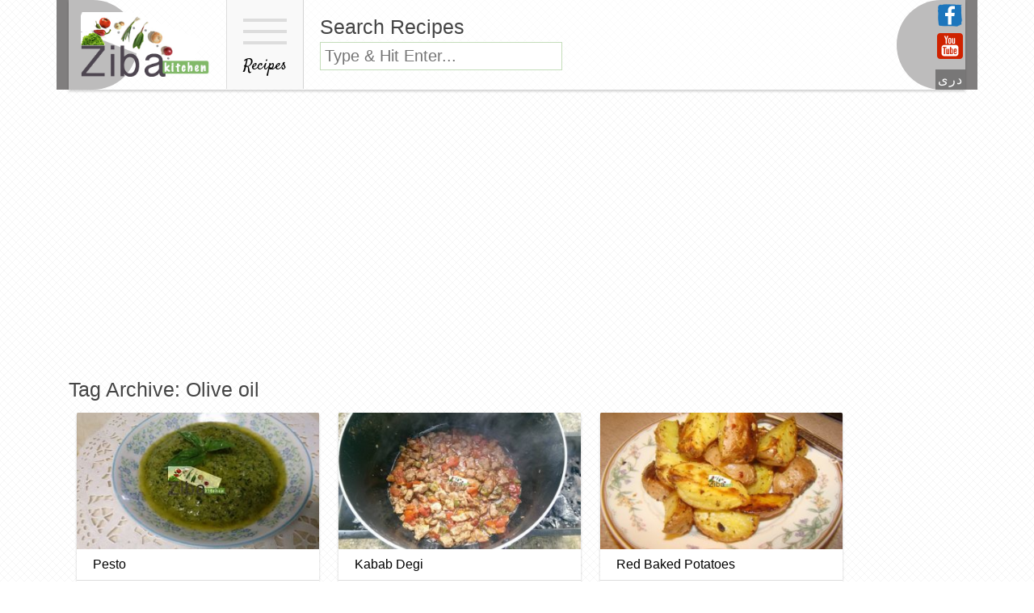

--- FILE ---
content_type: text/html; charset=UTF-8
request_url: https://zibakitchen.com/tag/olive-oil/
body_size: 9806
content:
<!doctype html>
<html lang="en-US" class="no-js">
        <head>
        <meta charset="UTF-8">
        <title>
          Olive oil         :        Ziba Kitchen ( Dast Pukht Afghani)        </title>
        <link href="//www.google-analytics.com" rel="dns-prefetch">
        <link href="https://zibakitchen.com/favicon.ico" rel="shortcut icon">
        <link href="https://zibakitchen.com/touch.png" rel="apple-touch-icon-precomposed">
        <meta http-equiv="X-UA-Compatible" content="IE=edge,chrome=1">
        <meta name="viewport" content="width=device-width, initial-scale=1, shrink-to-fit=no">
        <meta name="description" content="Dast Pukht Afghani is a blend of all nationalities food, HEALTHY cooking recipes, and cooking the afghan&#039;s way">
        <meta name='robots' content='max-image-preview:large' />
<style id='wp-img-auto-sizes-contain-inline-css' type='text/css'>
img:is([sizes=auto i],[sizes^="auto," i]){contain-intrinsic-size:3000px 1500px}
/*# sourceURL=wp-img-auto-sizes-contain-inline-css */
</style>
<style id='wp-emoji-styles-inline-css' type='text/css'>

	img.wp-smiley, img.emoji {
		display: inline !important;
		border: none !important;
		box-shadow: none !important;
		height: 1em !important;
		width: 1em !important;
		margin: 0 0.07em !important;
		vertical-align: -0.1em !important;
		background: none !important;
		padding: 0 !important;
	}
/*# sourceURL=wp-emoji-styles-inline-css */
</style>
<style id='wp-block-library-inline-css' type='text/css'>
:root{--wp-block-synced-color:#7a00df;--wp-block-synced-color--rgb:122,0,223;--wp-bound-block-color:var(--wp-block-synced-color);--wp-editor-canvas-background:#ddd;--wp-admin-theme-color:#007cba;--wp-admin-theme-color--rgb:0,124,186;--wp-admin-theme-color-darker-10:#006ba1;--wp-admin-theme-color-darker-10--rgb:0,107,160.5;--wp-admin-theme-color-darker-20:#005a87;--wp-admin-theme-color-darker-20--rgb:0,90,135;--wp-admin-border-width-focus:2px}@media (min-resolution:192dpi){:root{--wp-admin-border-width-focus:1.5px}}.wp-element-button{cursor:pointer}:root .has-very-light-gray-background-color{background-color:#eee}:root .has-very-dark-gray-background-color{background-color:#313131}:root .has-very-light-gray-color{color:#eee}:root .has-very-dark-gray-color{color:#313131}:root .has-vivid-green-cyan-to-vivid-cyan-blue-gradient-background{background:linear-gradient(135deg,#00d084,#0693e3)}:root .has-purple-crush-gradient-background{background:linear-gradient(135deg,#34e2e4,#4721fb 50%,#ab1dfe)}:root .has-hazy-dawn-gradient-background{background:linear-gradient(135deg,#faaca8,#dad0ec)}:root .has-subdued-olive-gradient-background{background:linear-gradient(135deg,#fafae1,#67a671)}:root .has-atomic-cream-gradient-background{background:linear-gradient(135deg,#fdd79a,#004a59)}:root .has-nightshade-gradient-background{background:linear-gradient(135deg,#330968,#31cdcf)}:root .has-midnight-gradient-background{background:linear-gradient(135deg,#020381,#2874fc)}:root{--wp--preset--font-size--normal:16px;--wp--preset--font-size--huge:42px}.has-regular-font-size{font-size:1em}.has-larger-font-size{font-size:2.625em}.has-normal-font-size{font-size:var(--wp--preset--font-size--normal)}.has-huge-font-size{font-size:var(--wp--preset--font-size--huge)}.has-text-align-center{text-align:center}.has-text-align-left{text-align:left}.has-text-align-right{text-align:right}.has-fit-text{white-space:nowrap!important}#end-resizable-editor-section{display:none}.aligncenter{clear:both}.items-justified-left{justify-content:flex-start}.items-justified-center{justify-content:center}.items-justified-right{justify-content:flex-end}.items-justified-space-between{justify-content:space-between}.screen-reader-text{border:0;clip-path:inset(50%);height:1px;margin:-1px;overflow:hidden;padding:0;position:absolute;width:1px;word-wrap:normal!important}.screen-reader-text:focus{background-color:#ddd;clip-path:none;color:#444;display:block;font-size:1em;height:auto;left:5px;line-height:normal;padding:15px 23px 14px;text-decoration:none;top:5px;width:auto;z-index:100000}html :where(.has-border-color){border-style:solid}html :where([style*=border-top-color]){border-top-style:solid}html :where([style*=border-right-color]){border-right-style:solid}html :where([style*=border-bottom-color]){border-bottom-style:solid}html :where([style*=border-left-color]){border-left-style:solid}html :where([style*=border-width]){border-style:solid}html :where([style*=border-top-width]){border-top-style:solid}html :where([style*=border-right-width]){border-right-style:solid}html :where([style*=border-bottom-width]){border-bottom-style:solid}html :where([style*=border-left-width]){border-left-style:solid}html :where(img[class*=wp-image-]){height:auto;max-width:100%}:where(figure){margin:0 0 1em}html :where(.is-position-sticky){--wp-admin--admin-bar--position-offset:var(--wp-admin--admin-bar--height,0px)}@media screen and (max-width:600px){html :where(.is-position-sticky){--wp-admin--admin-bar--position-offset:0px}}

/*# sourceURL=wp-block-library-inline-css */
</style><style id='global-styles-inline-css' type='text/css'>
:root{--wp--preset--aspect-ratio--square: 1;--wp--preset--aspect-ratio--4-3: 4/3;--wp--preset--aspect-ratio--3-4: 3/4;--wp--preset--aspect-ratio--3-2: 3/2;--wp--preset--aspect-ratio--2-3: 2/3;--wp--preset--aspect-ratio--16-9: 16/9;--wp--preset--aspect-ratio--9-16: 9/16;--wp--preset--color--black: #000000;--wp--preset--color--cyan-bluish-gray: #abb8c3;--wp--preset--color--white: #ffffff;--wp--preset--color--pale-pink: #f78da7;--wp--preset--color--vivid-red: #cf2e2e;--wp--preset--color--luminous-vivid-orange: #ff6900;--wp--preset--color--luminous-vivid-amber: #fcb900;--wp--preset--color--light-green-cyan: #7bdcb5;--wp--preset--color--vivid-green-cyan: #00d084;--wp--preset--color--pale-cyan-blue: #8ed1fc;--wp--preset--color--vivid-cyan-blue: #0693e3;--wp--preset--color--vivid-purple: #9b51e0;--wp--preset--gradient--vivid-cyan-blue-to-vivid-purple: linear-gradient(135deg,rgb(6,147,227) 0%,rgb(155,81,224) 100%);--wp--preset--gradient--light-green-cyan-to-vivid-green-cyan: linear-gradient(135deg,rgb(122,220,180) 0%,rgb(0,208,130) 100%);--wp--preset--gradient--luminous-vivid-amber-to-luminous-vivid-orange: linear-gradient(135deg,rgb(252,185,0) 0%,rgb(255,105,0) 100%);--wp--preset--gradient--luminous-vivid-orange-to-vivid-red: linear-gradient(135deg,rgb(255,105,0) 0%,rgb(207,46,46) 100%);--wp--preset--gradient--very-light-gray-to-cyan-bluish-gray: linear-gradient(135deg,rgb(238,238,238) 0%,rgb(169,184,195) 100%);--wp--preset--gradient--cool-to-warm-spectrum: linear-gradient(135deg,rgb(74,234,220) 0%,rgb(151,120,209) 20%,rgb(207,42,186) 40%,rgb(238,44,130) 60%,rgb(251,105,98) 80%,rgb(254,248,76) 100%);--wp--preset--gradient--blush-light-purple: linear-gradient(135deg,rgb(255,206,236) 0%,rgb(152,150,240) 100%);--wp--preset--gradient--blush-bordeaux: linear-gradient(135deg,rgb(254,205,165) 0%,rgb(254,45,45) 50%,rgb(107,0,62) 100%);--wp--preset--gradient--luminous-dusk: linear-gradient(135deg,rgb(255,203,112) 0%,rgb(199,81,192) 50%,rgb(65,88,208) 100%);--wp--preset--gradient--pale-ocean: linear-gradient(135deg,rgb(255,245,203) 0%,rgb(182,227,212) 50%,rgb(51,167,181) 100%);--wp--preset--gradient--electric-grass: linear-gradient(135deg,rgb(202,248,128) 0%,rgb(113,206,126) 100%);--wp--preset--gradient--midnight: linear-gradient(135deg,rgb(2,3,129) 0%,rgb(40,116,252) 100%);--wp--preset--font-size--small: 13px;--wp--preset--font-size--medium: 20px;--wp--preset--font-size--large: 36px;--wp--preset--font-size--x-large: 42px;--wp--preset--spacing--20: 0.44rem;--wp--preset--spacing--30: 0.67rem;--wp--preset--spacing--40: 1rem;--wp--preset--spacing--50: 1.5rem;--wp--preset--spacing--60: 2.25rem;--wp--preset--spacing--70: 3.38rem;--wp--preset--spacing--80: 5.06rem;--wp--preset--shadow--natural: 6px 6px 9px rgba(0, 0, 0, 0.2);--wp--preset--shadow--deep: 12px 12px 50px rgba(0, 0, 0, 0.4);--wp--preset--shadow--sharp: 6px 6px 0px rgba(0, 0, 0, 0.2);--wp--preset--shadow--outlined: 6px 6px 0px -3px rgb(255, 255, 255), 6px 6px rgb(0, 0, 0);--wp--preset--shadow--crisp: 6px 6px 0px rgb(0, 0, 0);}:where(.is-layout-flex){gap: 0.5em;}:where(.is-layout-grid){gap: 0.5em;}body .is-layout-flex{display: flex;}.is-layout-flex{flex-wrap: wrap;align-items: center;}.is-layout-flex > :is(*, div){margin: 0;}body .is-layout-grid{display: grid;}.is-layout-grid > :is(*, div){margin: 0;}:where(.wp-block-columns.is-layout-flex){gap: 2em;}:where(.wp-block-columns.is-layout-grid){gap: 2em;}:where(.wp-block-post-template.is-layout-flex){gap: 1.25em;}:where(.wp-block-post-template.is-layout-grid){gap: 1.25em;}.has-black-color{color: var(--wp--preset--color--black) !important;}.has-cyan-bluish-gray-color{color: var(--wp--preset--color--cyan-bluish-gray) !important;}.has-white-color{color: var(--wp--preset--color--white) !important;}.has-pale-pink-color{color: var(--wp--preset--color--pale-pink) !important;}.has-vivid-red-color{color: var(--wp--preset--color--vivid-red) !important;}.has-luminous-vivid-orange-color{color: var(--wp--preset--color--luminous-vivid-orange) !important;}.has-luminous-vivid-amber-color{color: var(--wp--preset--color--luminous-vivid-amber) !important;}.has-light-green-cyan-color{color: var(--wp--preset--color--light-green-cyan) !important;}.has-vivid-green-cyan-color{color: var(--wp--preset--color--vivid-green-cyan) !important;}.has-pale-cyan-blue-color{color: var(--wp--preset--color--pale-cyan-blue) !important;}.has-vivid-cyan-blue-color{color: var(--wp--preset--color--vivid-cyan-blue) !important;}.has-vivid-purple-color{color: var(--wp--preset--color--vivid-purple) !important;}.has-black-background-color{background-color: var(--wp--preset--color--black) !important;}.has-cyan-bluish-gray-background-color{background-color: var(--wp--preset--color--cyan-bluish-gray) !important;}.has-white-background-color{background-color: var(--wp--preset--color--white) !important;}.has-pale-pink-background-color{background-color: var(--wp--preset--color--pale-pink) !important;}.has-vivid-red-background-color{background-color: var(--wp--preset--color--vivid-red) !important;}.has-luminous-vivid-orange-background-color{background-color: var(--wp--preset--color--luminous-vivid-orange) !important;}.has-luminous-vivid-amber-background-color{background-color: var(--wp--preset--color--luminous-vivid-amber) !important;}.has-light-green-cyan-background-color{background-color: var(--wp--preset--color--light-green-cyan) !important;}.has-vivid-green-cyan-background-color{background-color: var(--wp--preset--color--vivid-green-cyan) !important;}.has-pale-cyan-blue-background-color{background-color: var(--wp--preset--color--pale-cyan-blue) !important;}.has-vivid-cyan-blue-background-color{background-color: var(--wp--preset--color--vivid-cyan-blue) !important;}.has-vivid-purple-background-color{background-color: var(--wp--preset--color--vivid-purple) !important;}.has-black-border-color{border-color: var(--wp--preset--color--black) !important;}.has-cyan-bluish-gray-border-color{border-color: var(--wp--preset--color--cyan-bluish-gray) !important;}.has-white-border-color{border-color: var(--wp--preset--color--white) !important;}.has-pale-pink-border-color{border-color: var(--wp--preset--color--pale-pink) !important;}.has-vivid-red-border-color{border-color: var(--wp--preset--color--vivid-red) !important;}.has-luminous-vivid-orange-border-color{border-color: var(--wp--preset--color--luminous-vivid-orange) !important;}.has-luminous-vivid-amber-border-color{border-color: var(--wp--preset--color--luminous-vivid-amber) !important;}.has-light-green-cyan-border-color{border-color: var(--wp--preset--color--light-green-cyan) !important;}.has-vivid-green-cyan-border-color{border-color: var(--wp--preset--color--vivid-green-cyan) !important;}.has-pale-cyan-blue-border-color{border-color: var(--wp--preset--color--pale-cyan-blue) !important;}.has-vivid-cyan-blue-border-color{border-color: var(--wp--preset--color--vivid-cyan-blue) !important;}.has-vivid-purple-border-color{border-color: var(--wp--preset--color--vivid-purple) !important;}.has-vivid-cyan-blue-to-vivid-purple-gradient-background{background: var(--wp--preset--gradient--vivid-cyan-blue-to-vivid-purple) !important;}.has-light-green-cyan-to-vivid-green-cyan-gradient-background{background: var(--wp--preset--gradient--light-green-cyan-to-vivid-green-cyan) !important;}.has-luminous-vivid-amber-to-luminous-vivid-orange-gradient-background{background: var(--wp--preset--gradient--luminous-vivid-amber-to-luminous-vivid-orange) !important;}.has-luminous-vivid-orange-to-vivid-red-gradient-background{background: var(--wp--preset--gradient--luminous-vivid-orange-to-vivid-red) !important;}.has-very-light-gray-to-cyan-bluish-gray-gradient-background{background: var(--wp--preset--gradient--very-light-gray-to-cyan-bluish-gray) !important;}.has-cool-to-warm-spectrum-gradient-background{background: var(--wp--preset--gradient--cool-to-warm-spectrum) !important;}.has-blush-light-purple-gradient-background{background: var(--wp--preset--gradient--blush-light-purple) !important;}.has-blush-bordeaux-gradient-background{background: var(--wp--preset--gradient--blush-bordeaux) !important;}.has-luminous-dusk-gradient-background{background: var(--wp--preset--gradient--luminous-dusk) !important;}.has-pale-ocean-gradient-background{background: var(--wp--preset--gradient--pale-ocean) !important;}.has-electric-grass-gradient-background{background: var(--wp--preset--gradient--electric-grass) !important;}.has-midnight-gradient-background{background: var(--wp--preset--gradient--midnight) !important;}.has-small-font-size{font-size: var(--wp--preset--font-size--small) !important;}.has-medium-font-size{font-size: var(--wp--preset--font-size--medium) !important;}.has-large-font-size{font-size: var(--wp--preset--font-size--large) !important;}.has-x-large-font-size{font-size: var(--wp--preset--font-size--x-large) !important;}
/*# sourceURL=global-styles-inline-css */
</style>

<style id='classic-theme-styles-inline-css' type='text/css'>
/*! This file is auto-generated */
.wp-block-button__link{color:#fff;background-color:#32373c;border-radius:9999px;box-shadow:none;text-decoration:none;padding:calc(.667em + 2px) calc(1.333em + 2px);font-size:1.125em}.wp-block-file__button{background:#32373c;color:#fff;text-decoration:none}
/*# sourceURL=/wp-includes/css/classic-themes.min.css */
</style>
<link rel='stylesheet' id='bootstrap-css' href='https://zibakitchen.com/wp-content/themes/ziba/css/bootstrap.min.css?ver=1.0' media='all' />
<link rel='stylesheet' id='html5blank-css' href='https://zibakitchen.com/wp-content/themes/ziba/style.css?ver=1.0' media='all' />
<script type="text/javascript" src="https://zibakitchen.com/wp-includes/js/jquery/jquery.min.js?ver=3.7.1" id="jquery-core-js"></script>
<script type="text/javascript" src="https://zibakitchen.com/wp-includes/js/jquery/jquery-migrate.min.js?ver=3.4.1" id="jquery-migrate-js"></script>
<script type="text/javascript" src="https://zibakitchen.com/wp-content/themes/ziba/js/tether.min.js?ver=1.0.0" id="tether-js"></script>
<script type="text/javascript" src="https://zibakitchen.com/wp-content/themes/ziba/js/bootstrap.min.js?ver=1.0.0" id="bootstrap-js"></script>
<script type="text/javascript" id="image-watermark-no-right-click-js-before">
/* <![CDATA[ */
var iwArgsNoRightClick = {"rightclick":"Y","draganddrop":"Y"};

//# sourceURL=image-watermark-no-right-click-js-before
/* ]]> */
</script>
<script type="text/javascript" src="https://zibakitchen.com/wp-content/plugins/image-watermark/js/no-right-click.js?ver=1.9.1" id="image-watermark-no-right-click-js"></script>
<link rel="https://api.w.org/" href="https://zibakitchen.com/wp-json/" /><link rel="alternate" title="JSON" type="application/json" href="https://zibakitchen.com/wp-json/wp/v2/tags/402" />        <script type="text/javascript">
             var ie7 = (document.all && !window.opera && window.XMLHttpRequest) ? true : false;
           if(!ie7){
                           WebFontConfig = {
                google: { families: [ 'Droid Serif', 'Droid Sans', 'Satisfy', 'PT Sans' ] }
              };
              (function() {
                var wf = document.createElement('script');
                wf.src = ('https:' == document.location.protocol ? 'https' : 'http') +
                    '://ajax.googleapis.com/ajax/libs/webfont/1/webfont.js';
                wf.type = 'text/javascript';
                wf.async = 'true';
                var s = document.getElementsByTagName('script')[0];
                s.parentNode.insertBefore(wf, s);
              })();
              }
        </script>
        </head>
        <body class="archive tag tag-olive-oil tag-402 wp-theme-ziba">

<!-- wrapper -->
<div class="wrapper">

<!-- header -->
<div class="container">
<div class="row">
<header class="header clear" role="banner"> 
<div class="wrap_one">
          <!-- logo -->
          <div class="logo"> <a href="https://zibakitchen.com"> 
            <!-- svg logo - toddmotto.com/mastering-svg-use-for-a-retina-web-fallbacks-with-png-script --> 
            <img src="https://zibakitchen.com/wp-content/themes/ziba/img/logo.png" alt="Logo" class="logo-img"> </a> </div>
            <button class="menu-holder"
            onClick="jQuery('.menu-wrap').slideToggle();">
            <span></span>
            <span></span>
            <span></span>
            <br>
		    Recipes
            </button>
            <div class="search-box sdeactivate">
            <h1>Search Recipes</h1>
            <form class="search" method="get" action="https://zibakitchen.com" role="search">
	<input class="search-input" type="search" name="s" placeholder="Type & Hit Enter..." style="width: 300px;" >
	<button class="search-submit" type="submit" role="button">Search</button>
</form>
            </div>
            <div class="lang-and-social">
            <a href="https://www.facebook.com/DastPukhtAfghani/" target="_blank"><img src="https://zibakitchen.com/wp-content/themes/ziba/img/icons/afghan-food-recipes-on-fb.png" alt="ZibaKitchen on Facebook"></a>
            <a href="https://www.youtube.com/channel/UCvHoZB_m8Vy8tdmo4uGTkqQ" target="_blank"><img src="https://zibakitchen.com/wp-content/themes/ziba/img/icons/afghan-food-recipe-videos-on-youtube.png" alt="ZibaKitchen Video Recipes on Youtube"></a>
            <a class="language-bar" href="http://zibakitchen.com/dr" target="_blank">
            دری</a>
          
            </div>
          <!-- /logo --> 
          </div>
        </header>
        <div style="clear:both;"></div> 
        <div class="menu-wrap" style="display:none;">
        <div id="categories-3" class="widget_categories"><h3>Recipes</h3>
			<ul>
					<li class="cat-item cat-item-233"><a href="https://zibakitchen.com/food/recipes/appetizer/">Appetizers</a> (62)
</li>
	<li class="cat-item cat-item-740"><a href="https://zibakitchen.com/food/recipes/drinksbeverages/">Beverages &amp; Teas</a> (28)
</li>
	<li class="cat-item cat-item-235"><a href="https://zibakitchen.com/food/recipes/breads/">Breads (bread, paratha, bolani etc)</a> (60)
</li>
	<li class="cat-item cat-item-1441"><a href="https://zibakitchen.com/food/recipes/burgers/">Burgers</a> (6)
</li>
	<li class="cat-item cat-item-774"><a href="https://zibakitchen.com/food/recipes/cakecookies/">Cake/Cookies</a> (78)
</li>
	<li class="cat-item cat-item-1"><a href="https://zibakitchen.com/food/recipes/">Categories</a> (579)
</li>
	<li class="cat-item cat-item-236"><a href="https://zibakitchen.com/food/recipes/chutneypickles/">Chutney/Pickles</a> (24)
</li>
	<li class="cat-item cat-item-3123"><a href="https://zibakitchen.com/food/recipes/curries/">Curries</a> (14)
</li>
	<li class="cat-item cat-item-61"><a href="https://zibakitchen.com/food/recipes/eggs/">Eggs</a> (20)
</li>
	<li class="cat-item cat-item-940"><a href="https://zibakitchen.com/food/recipes/how-to-basics/">How to &amp; Basics</a> (38)
</li>
	<li class="cat-item cat-item-857"><a href="https://zibakitchen.com/food/recipes/ice-creamfrozens/">Ice-Cream/Frozens</a> (21)
</li>
	<li class="cat-item cat-item-1383"><a href="https://zibakitchen.com/food/recipes/jams/">Jams</a> (10)
</li>
	<li class="cat-item cat-item-3712"><a href="https://zibakitchen.com/food/recipes/kids-favorites/">Kids Favorites</a> (7)
</li>
	<li class="cat-item cat-item-1769"><a href="https://zibakitchen.com/food/recipes/main-course/">Main Course</a> (16)
</li>
	<li class="cat-item cat-item-793"><a href="https://zibakitchen.com/food/recipes/non-veg/">Non Veg</a> (48)
</li>
	<li class="cat-item cat-item-749"><a href="https://zibakitchen.com/food/recipes/pastasdumplingsnoodles/">Pastas/Dumplings/Noodles</a> (30)
</li>
	<li class="cat-item cat-item-1436"><a href="https://zibakitchen.com/food/recipes/pizza/">Pizza</a> (27)
</li>
	<li class="cat-item cat-item-956"><a href="https://zibakitchen.com/food/recipes/rice/">Rice</a> (27)
</li>
	<li class="cat-item cat-item-237"><a href="https://zibakitchen.com/food/recipes/salads/">Salads &amp; Dips</a> (21)
</li>
	<li class="cat-item cat-item-852"><a href="https://zibakitchen.com/food/recipes/soups/">Soups</a> (18)
</li>
	<li class="cat-item cat-item-234"><a href="https://zibakitchen.com/food/recipes/desserts/">Sweet Dishes &amp; Custards</a> (55)
</li>
	<li class="cat-item cat-item-1435"><a href="https://zibakitchen.com/food/recipes/veg-dishes/">Veg Dishes</a> (47)
</li>
	<li class="cat-item cat-item-1544"><a href="https://zibakitchen.com/food/recipes/wrap-roll-frankie/">Wrap, Roll, Frankie</a> (19)
</li>
			</ul>

			</div>        </div>
        <div class="img-top-left"><div class="img-top-right"></div></div>
</div></div>

<div style="clear:both; padding:10px;"></div>  
            <div class="search-box sactivate">
            <h1>Search Recipes</h1>
            <form class="search" method="get" action="https://zibakitchen.com" role="search">
	<input class="search-input" type="search" name="s" placeholder="Type & touch enter...">
	<button class="search-submit" type="submit" role="button">Search</button>
</form>
            </div>  
<!-- /header -->
<div class="midpostads" >
          			<div class="textwidget"><p><script async src="//pagead2.googlesyndication.com/pagead/js/adsbygoogle.js"></script><br />
<!-- zibanewtop --><br />
<ins class="adsbygoogle"
     style="display:block"
     data-ad-client="ca-pub-4302626122341199"
     data-ad-slot="8903945435"
     data-ad-format="auto"></ins><br />
<script>
(adsbygoogle = window.adsbygoogle || []).push({});
</script></p>
</div>
		        </div>
<div class="container">
<div class="row">

	<main role="main">
		<!-- section -->
		<section>

			<h1>Tag Archive: Olive oil</h1>

			
<!-- article -->

<a class="card maxwidth-card" itemscope="" itemtype="http://schema.org/Recipe" href="https://zibakitchen.com/pesto/" title="Pesto" style="width: 300px;">
<img src="https://zibakitchen.com/wp-content/uploads/2017/08/DSC_02691-340x191.jpg" class="card-img-top wp-post-image" alt="Pesto Recipe" itemprop="image" decoding="async" fetchpriority="high" srcset="https://zibakitchen.com/wp-content/uploads/2017/08/DSC_02691-340x191.jpg 340w, https://zibakitchen.com/wp-content/uploads/2017/08/DSC_02691-600x337.jpg 600w, https://zibakitchen.com/wp-content/uploads/2017/08/DSC_02691-768x432.jpg 768w, https://zibakitchen.com/wp-content/uploads/2017/08/DSC_02691-1024x576.jpg 1024w" sizes="(max-width: 340px) 100vw, 340px" /><p class="card-text" itemprop="name">
  Pesto</p>
<p class="card-bot">
  Chutney/Pickles  l</p>
</a>

<!-- article -->

<a class="card maxwidth-card" itemscope="" itemtype="http://schema.org/Recipe" href="https://zibakitchen.com/kabab-degi/" title="Kabab Degi" style="width: 300px;">
<img src="https://zibakitchen.com/wp-content/uploads/2016/04/kabab-dege1-340x191.jpg" class="card-img-top wp-post-image" alt="Kabab Degi Recipe" itemprop="image" decoding="async" srcset="https://zibakitchen.com/wp-content/uploads/2016/04/kabab-dege1-340x191.jpg 340w, https://zibakitchen.com/wp-content/uploads/2016/04/kabab-dege1-600x339.jpg 600w, https://zibakitchen.com/wp-content/uploads/2016/04/kabab-dege1-768x434.jpg 768w, https://zibakitchen.com/wp-content/uploads/2016/04/kabab-dege1.jpg 960w" sizes="(max-width: 340px) 100vw, 340px" /><p class="card-text" itemprop="name">
  Kabab Degi</p>
<p class="card-bot">
  Non Veg  l</p>
</a>

<!-- article -->

<a class="card maxwidth-card" itemscope="" itemtype="http://schema.org/Recipe" href="https://zibakitchen.com/red-baked-potatoes/" title="Red Baked Potatoes" style="width: 300px;">
<img src="https://zibakitchen.com/wp-content/uploads/2014/12/DSC04656-340x191.jpg" class="card-img-top wp-post-image" alt="Red Baked Potatoes Recipe" itemprop="image" decoding="async" /><p class="card-text" itemprop="name">
  Red Baked Potatoes</p>
<p class="card-bot">
  Categories  l</p>
</a>

<!-- article -->

<a class="card maxwidth-card" itemscope="" itemtype="http://schema.org/Recipe" href="https://zibakitchen.com/sausage-cheesy-rolls/" title="Sausage Cheesy Rolls" style="width: 300px;">
<img src="https://zibakitchen.com/wp-content/uploads/2014/12/DSC04683-340x191.jpg" class="card-img-top wp-post-image" alt="Sausage Cheesy Rolls Recipe" itemprop="image" decoding="async" loading="lazy" /><p class="card-text" itemprop="name">
  Sausage Cheesy Rolls</p>
<p class="card-bot">
  Categories  l</p>
</a>

<!-- article -->

<a class="card maxwidth-card" itemscope="" itemtype="http://schema.org/Recipe" href="https://zibakitchen.com/baked-chicken-drumsticks/" title="Baked Chicken Drumsticks" style="width: 300px;">
<img src="https://zibakitchen.com/wp-content/uploads/2014/12/DSC04635.jpg" class="card-img-top wp-post-image" alt="Baked Chicken Drumsticks Recipe" itemprop="image" decoding="async" loading="lazy" srcset="https://zibakitchen.com/wp-content/uploads/2014/12/DSC04635.jpg 3264w, https://zibakitchen.com/wp-content/uploads/2014/12/DSC04635-286x215.jpg 286w, https://zibakitchen.com/wp-content/uploads/2014/12/DSC04635-1024x768.jpg 1024w" sizes="auto, (max-width: 255px) 100vw, 255px" /><p class="card-text" itemprop="name">
  Baked Chicken Drumsticks</p>
<p class="card-bot">
  Non Veg  l</p>
</a>

<!-- article -->

<a class="card maxwidth-card" itemscope="" itemtype="http://schema.org/Recipe" href="https://zibakitchen.com/baked-brinjals/" title="Baked Brinjals" style="width: 300px;">
<img src="https://zibakitchen.com/wp-content/uploads/2014/09/DSC04353-340x191.jpg" class="card-img-top wp-post-image" alt="Baked Brinjals Recipe" itemprop="image" decoding="async" loading="lazy" /><p class="card-text" itemprop="name">
  Baked Brinjals</p>
<p class="card-bot">
  Veg Dishes  l</p>
</a>

<!-- article -->

<a class="card maxwidth-card" itemscope="" itemtype="http://schema.org/Recipe" href="https://zibakitchen.com/chicken-malai-kabab/" title="Oven Chicken Malai Tikka" style="width: 300px;">
<img src="https://zibakitchen.com/wp-content/uploads/2014/02/DSC09803-340x191.jpg" class="card-img-top wp-post-image" alt="Oven Chicken Malai Tikka Recipe" itemprop="image" decoding="async" loading="lazy" /><p class="card-text" itemprop="name">
  Oven Chicken Malai Tikka</p>
<p class="card-bot">
  Non Veg  l</p>
</a>

<!-- article -->

<a class="card maxwidth-card" itemscope="" itemtype="http://schema.org/Recipe" href="https://zibakitchen.com/pizza-with-chicken-meatballs/" title="Pizza with Chicken Meatballs" style="width: 300px;">
<img src="https://zibakitchen.com/wp-content/uploads/2014/01/DSC09490-340x191.jpg" class="card-img-top wp-post-image" alt="Pizza with Chicken Meatballs Recipe" itemprop="image" decoding="async" loading="lazy" /><p class="card-text" itemprop="name">
  Pizza with Chicken Meatballs</p>
<p class="card-bot">
  Non Veg  l</p>
</a>

<!-- article -->

<a class="card maxwidth-card" itemscope="" itemtype="http://schema.org/Recipe" href="https://zibakitchen.com/afghani-pot-kabab-do-pyaza-rozana/" title="Afghani Pot Kabab (Do Pyaza Rozana)" style="width: 300px;">
<img src="https://zibakitchen.com/wp-content/uploads/2014/01/DSC09623-340x191.jpg" class="card-img-top wp-post-image" alt="Afghani Pot Kabab (Do Pyaza Rozana) Recipe" itemprop="image" decoding="async" loading="lazy" /><p class="card-text" itemprop="name">
  Afghani Pot Kabab (Do Pyaza Rozana)</p>
<p class="card-bot">
  Non Veg  l</p>
</a>

<!-- article -->

<a class="card maxwidth-card" itemscope="" itemtype="http://schema.org/Recipe" href="https://zibakitchen.com/spaghetti-with-chicken-meatballs/" title="Spaghetti with Chicken Meatballs" style="width: 300px;">
<img src="https://zibakitchen.com/wp-content/uploads/2014/01/DSC09479-340x191.jpg" class="card-img-top wp-post-image" alt="Spaghetti with Chicken Meatballs Recipe" itemprop="image" decoding="async" loading="lazy" /><p class="card-text" itemprop="name">
  Spaghetti with Chicken Meatballs</p>
<p class="card-bot">
  Non Veg  l</p>
</a>

<!-- article -->

<a class="card maxwidth-card" itemscope="" itemtype="http://schema.org/Recipe" href="https://zibakitchen.com/noodles-soup/" title="Noodles Soup" style="width: 300px;">
<img src="https://zibakitchen.com/wp-content/uploads/2013/12/DSC09069-340x191.jpg" class="card-img-top wp-post-image" alt="Noodles Soup Recipe" itemprop="image" decoding="async" loading="lazy" /><p class="card-text" itemprop="name">
  Noodles Soup</p>
<p class="card-bot">
  Soups  l</p>
</a>

<!-- article -->

<a class="card maxwidth-card" itemscope="" itemtype="http://schema.org/Recipe" href="https://zibakitchen.com/walnut-almond-pesto/" title="Walnut &#038; Almond Pesto" style="width: 300px;">
<img src="https://zibakitchen.com/wp-content/uploads/2013/12/DSC08938-340x191.jpg" class="card-img-top wp-post-image" alt="Walnut &#038; Almond Pesto Recipe" itemprop="image" decoding="async" loading="lazy" /><p class="card-text" itemprop="name">
  Walnut &#038; Almond Pesto</p>
<p class="card-bot">
  Chutney/Pickles  l</p>
</a>

<!-- article -->

<a class="card maxwidth-card" itemscope="" itemtype="http://schema.org/Recipe" href="https://zibakitchen.com/green-gram-soup/" title="Green Gram Soup" style="width: 300px;">
<img src="https://zibakitchen.com/wp-content/uploads/2013/12/DSC08953-340x191.jpg" class="card-img-top wp-post-image" alt="Green Gram Soup Recipe" itemprop="image" decoding="async" loading="lazy" /><p class="card-text" itemprop="name">
  Green Gram Soup</p>
<p class="card-bot">
  Soups  l</p>
</a>

<!-- article -->

<a class="card maxwidth-card" itemscope="" itemtype="http://schema.org/Recipe" href="https://zibakitchen.com/spicy-chicken-roll/" title="Spicy Chicken Roll" style="width: 300px;">
<img src="https://zibakitchen.com/wp-content/uploads/2013/11/DSC08838-340x191.jpg" class="card-img-top wp-post-image" alt="Spicy Chicken Roll Recipe" itemprop="image" decoding="async" loading="lazy" /><p class="card-text" itemprop="name">
  Spicy Chicken Roll</p>
<p class="card-bot">
  Wrap, Roll, Frankie  l</p>
</a>

<!-- article -->

<a class="card maxwidth-card" itemscope="" itemtype="http://schema.org/Recipe" href="https://zibakitchen.com/tangy-penne-pasta/" title="Tangy Penne Pasta" style="width: 300px;">
<img src="https://zibakitchen.com/wp-content/uploads/2013/11/DSC08821-340x191.jpg" class="card-img-top wp-post-image" alt="Tangy Penne Pasta Recipe" itemprop="image" decoding="async" loading="lazy" /><p class="card-text" itemprop="name">
  Tangy Penne Pasta</p>
<p class="card-bot">
  Pastas/Dumplings/Noodles  l</p>
</a>

			<!-- pagination -->
<div class="pagination">
	<span aria-current="page" class="page-numbers current">1</span>
<a class="page-numbers" href="https://zibakitchen.com/tag/olive-oil/page/2/">2</a>
<a class="page-numbers" href="https://zibakitchen.com/tag/olive-oil/page/3/">3</a>
<a class="page-numbers" href="https://zibakitchen.com/tag/olive-oil/page/4/">4</a>
<a class="next page-numbers" href="https://zibakitchen.com/tag/olive-oil/page/2/">Next &raquo;</a></div>
<!-- /pagination -->

		</section>
		<!-- /section -->
	</main>

 
                    <div class="midpostads">
          			<div class="textwidget"></div>
		        </div>
</div></div>
 <div class="container footerwi">
 <div class="row">
<div class="col-sm footer-fir">
 <div id="categories-3" class="widget_categories"><h3>Recipes</h3>
			<ul>
					<li class="cat-item cat-item-233"><a href="https://zibakitchen.com/food/recipes/appetizer/">Appetizers</a> (62)
</li>
	<li class="cat-item cat-item-740"><a href="https://zibakitchen.com/food/recipes/drinksbeverages/">Beverages &amp; Teas</a> (28)
</li>
	<li class="cat-item cat-item-235"><a href="https://zibakitchen.com/food/recipes/breads/">Breads (bread, paratha, bolani etc)</a> (60)
</li>
	<li class="cat-item cat-item-1441"><a href="https://zibakitchen.com/food/recipes/burgers/">Burgers</a> (6)
</li>
	<li class="cat-item cat-item-774"><a href="https://zibakitchen.com/food/recipes/cakecookies/">Cake/Cookies</a> (78)
</li>
	<li class="cat-item cat-item-1"><a href="https://zibakitchen.com/food/recipes/">Categories</a> (579)
</li>
	<li class="cat-item cat-item-236"><a href="https://zibakitchen.com/food/recipes/chutneypickles/">Chutney/Pickles</a> (24)
</li>
	<li class="cat-item cat-item-3123"><a href="https://zibakitchen.com/food/recipes/curries/">Curries</a> (14)
</li>
	<li class="cat-item cat-item-61"><a href="https://zibakitchen.com/food/recipes/eggs/">Eggs</a> (20)
</li>
	<li class="cat-item cat-item-940"><a href="https://zibakitchen.com/food/recipes/how-to-basics/">How to &amp; Basics</a> (38)
</li>
	<li class="cat-item cat-item-857"><a href="https://zibakitchen.com/food/recipes/ice-creamfrozens/">Ice-Cream/Frozens</a> (21)
</li>
	<li class="cat-item cat-item-1383"><a href="https://zibakitchen.com/food/recipes/jams/">Jams</a> (10)
</li>
	<li class="cat-item cat-item-3712"><a href="https://zibakitchen.com/food/recipes/kids-favorites/">Kids Favorites</a> (7)
</li>
	<li class="cat-item cat-item-1769"><a href="https://zibakitchen.com/food/recipes/main-course/">Main Course</a> (16)
</li>
	<li class="cat-item cat-item-793"><a href="https://zibakitchen.com/food/recipes/non-veg/">Non Veg</a> (48)
</li>
	<li class="cat-item cat-item-749"><a href="https://zibakitchen.com/food/recipes/pastasdumplingsnoodles/">Pastas/Dumplings/Noodles</a> (30)
</li>
	<li class="cat-item cat-item-1436"><a href="https://zibakitchen.com/food/recipes/pizza/">Pizza</a> (27)
</li>
	<li class="cat-item cat-item-956"><a href="https://zibakitchen.com/food/recipes/rice/">Rice</a> (27)
</li>
	<li class="cat-item cat-item-237"><a href="https://zibakitchen.com/food/recipes/salads/">Salads &amp; Dips</a> (21)
</li>
	<li class="cat-item cat-item-852"><a href="https://zibakitchen.com/food/recipes/soups/">Soups</a> (18)
</li>
	<li class="cat-item cat-item-234"><a href="https://zibakitchen.com/food/recipes/desserts/">Sweet Dishes &amp; Custards</a> (55)
</li>
	<li class="cat-item cat-item-1435"><a href="https://zibakitchen.com/food/recipes/veg-dishes/">Veg Dishes</a> (47)
</li>
	<li class="cat-item cat-item-1544"><a href="https://zibakitchen.com/food/recipes/wrap-roll-frankie/">Wrap, Roll, Frankie</a> (19)
</li>
			</ul>

			</div></div>
 <div class="col-sm footer-sec" style="background: #f9f9f9;
    ">
		<div id="text-4" class="widget_text"><h3>CUPS &#038; SPOONS</h3>			<div class="textwidget"> *Measuring may vary depending on what is being measured (liquid or solid).
1 cup = 250 ml<br />
1/2 cup = 125 ml<br />

<br />
1 tbsp = 20 ml<br />
1/2 tbsp = 10 ml<br />
1 tsp = 5 ml<br />
1/2 tsp = 2.5 ml<br />
1/4 tsp = 1.25 ml<br /></div>
		</div><div id="archives-2" class="widget_archive"><h3>Archives</h3>		<label class="screen-reader-text" for="archives-dropdown-2">Archives</label>
		<select id="archives-dropdown-2" name="archive-dropdown">
			
			<option value="">Select Month</option>
				<option value='https://zibakitchen.com/2020/03/'> March 2020 </option>
	<option value='https://zibakitchen.com/2017/11/'> November 2017 </option>
	<option value='https://zibakitchen.com/2017/10/'> October 2017 </option>
	<option value='https://zibakitchen.com/2017/09/'> September 2017 </option>
	<option value='https://zibakitchen.com/2017/08/'> August 2017 </option>
	<option value='https://zibakitchen.com/2017/07/'> July 2017 </option>
	<option value='https://zibakitchen.com/2016/07/'> July 2016 </option>
	<option value='https://zibakitchen.com/2016/06/'> June 2016 </option>
	<option value='https://zibakitchen.com/2016/04/'> April 2016 </option>
	<option value='https://zibakitchen.com/2016/02/'> February 2016 </option>
	<option value='https://zibakitchen.com/2016/01/'> January 2016 </option>
	<option value='https://zibakitchen.com/2015/12/'> December 2015 </option>
	<option value='https://zibakitchen.com/2015/11/'> November 2015 </option>
	<option value='https://zibakitchen.com/2015/10/'> October 2015 </option>
	<option value='https://zibakitchen.com/2015/02/'> February 2015 </option>
	<option value='https://zibakitchen.com/2015/01/'> January 2015 </option>
	<option value='https://zibakitchen.com/2014/12/'> December 2014 </option>
	<option value='https://zibakitchen.com/2014/11/'> November 2014 </option>
	<option value='https://zibakitchen.com/2014/10/'> October 2014 </option>
	<option value='https://zibakitchen.com/2014/09/'> September 2014 </option>
	<option value='https://zibakitchen.com/2014/08/'> August 2014 </option>
	<option value='https://zibakitchen.com/2014/07/'> July 2014 </option>
	<option value='https://zibakitchen.com/2014/06/'> June 2014 </option>
	<option value='https://zibakitchen.com/2014/05/'> May 2014 </option>
	<option value='https://zibakitchen.com/2014/04/'> April 2014 </option>
	<option value='https://zibakitchen.com/2014/03/'> March 2014 </option>
	<option value='https://zibakitchen.com/2014/02/'> February 2014 </option>
	<option value='https://zibakitchen.com/2014/01/'> January 2014 </option>
	<option value='https://zibakitchen.com/2013/12/'> December 2013 </option>
	<option value='https://zibakitchen.com/2013/11/'> November 2013 </option>
	<option value='https://zibakitchen.com/2013/10/'> October 2013 </option>
	<option value='https://zibakitchen.com/2013/09/'> September 2013 </option>
	<option value='https://zibakitchen.com/2013/08/'> August 2013 </option>
	<option value='https://zibakitchen.com/2013/07/'> July 2013 </option>
	<option value='https://zibakitchen.com/2013/06/'> June 2013 </option>
	<option value='https://zibakitchen.com/2013/05/'> May 2013 </option>
	<option value='https://zibakitchen.com/2013/04/'> April 2013 </option>
	<option value='https://zibakitchen.com/2013/03/'> March 2013 </option>
	<option value='https://zibakitchen.com/2013/02/'> February 2013 </option>

		</select>

			<script type="text/javascript">
/* <![CDATA[ */

( ( dropdownId ) => {
	const dropdown = document.getElementById( dropdownId );
	function onSelectChange() {
		setTimeout( () => {
			if ( 'escape' === dropdown.dataset.lastkey ) {
				return;
			}
			if ( dropdown.value ) {
				document.location.href = dropdown.value;
			}
		}, 250 );
	}
	function onKeyUp( event ) {
		if ( 'Escape' === event.key ) {
			dropdown.dataset.lastkey = 'escape';
		} else {
			delete dropdown.dataset.lastkey;
		}
	}
	function onClick() {
		delete dropdown.dataset.lastkey;
	}
	dropdown.addEventListener( 'keyup', onKeyUp );
	dropdown.addEventListener( 'click', onClick );
	dropdown.addEventListener( 'change', onSelectChange );
})( "archives-dropdown-2" );

//# sourceURL=WP_Widget_Archives%3A%3Awidget
/* ]]> */
</script>
</div>        </div>
     <div class="col-sm footer-thir">
		<div id="smyoutubesubscribe_widget-2" class="SMYouTubesubscribe_Widget"><h3>Youtube Channel</h3>		<style type="text/css">
			.dark_theme{
				padding: 8px; 
				background: rgb(85, 85, 85);
			}
		</style>
		<div class="ytsubscribe_container dark_theme">
			<script src="https://apis.google.com/js/platform.js"></script>
			<div class="g-ytsubscribe" data-channelid="UCvHoZB_m8Vy8tdmo4uGTkqQ" data-layout="full" data-theme="dark" data-count="default"></div>
		</div>
		</div>        <h3 style="margin:20px 0px;">ZibaKitchen on Facebook</h3>
        <div id="fb-root"></div>
<script>(function(d, s, id) {
var js, fjs = d.getElementsByTagName(s)[0];
if (d.getElementById(id)) return;
js = d.createElement(s); js.id = id;
js.src = "//connect.facebook.net/en_US/sdk.js#xfbml=1&version=v2.10&appId=474153845971957";
fjs.parentNode.insertBefore(js, fjs);
}(document, 'script', 'facebook-jssdk'));</script>
<div class="fb-page" data-href="https://www.facebook.com/DastPukhtAfghani" data-tabs="timeline" data-small-header="false" data-adapt-container-width="true" data-hide-cover="false" data-show-facepile="true">
<blockquote class="fb-xfbml-parse-ignore" cite="https://www.facebook.com/DastPukhtAfghani"><a href="https://www.facebook.com/DastPukhtAfghani">Dast Pukht Afghani</a></blockquote>
</div>
        </div>
        
    </div>
        </div>
			<!-- footer -->
			<footer class="footer" role="contentinfo">

				<!-- copyright -->
				<p class="copyright">
					&copy; 2010 Copyright Ziba Kitchen ( Dast Pukht Afghani).  
				</p>
				<!-- /copyright -->

			</footer>
			<!-- /footer -->

		</div>
		<!-- /wrapper -->

		<script type="speculationrules">
{"prefetch":[{"source":"document","where":{"and":[{"href_matches":"/*"},{"not":{"href_matches":["/wp-*.php","/wp-admin/*","/wp-content/uploads/*","/wp-content/*","/wp-content/plugins/*","/wp-content/themes/ziba/*","/*\\?(.+)"]}},{"not":{"selector_matches":"a[rel~=\"nofollow\"]"}},{"not":{"selector_matches":".no-prefetch, .no-prefetch a"}}]},"eagerness":"conservative"}]}
</script>
<script id="wp-emoji-settings" type="application/json">
{"baseUrl":"https://s.w.org/images/core/emoji/17.0.2/72x72/","ext":".png","svgUrl":"https://s.w.org/images/core/emoji/17.0.2/svg/","svgExt":".svg","source":{"concatemoji":"https://zibakitchen.com/wp-includes/js/wp-emoji-release.min.js?ver=6.9"}}
</script>
<script type="module">
/* <![CDATA[ */
/*! This file is auto-generated */
const a=JSON.parse(document.getElementById("wp-emoji-settings").textContent),o=(window._wpemojiSettings=a,"wpEmojiSettingsSupports"),s=["flag","emoji"];function i(e){try{var t={supportTests:e,timestamp:(new Date).valueOf()};sessionStorage.setItem(o,JSON.stringify(t))}catch(e){}}function c(e,t,n){e.clearRect(0,0,e.canvas.width,e.canvas.height),e.fillText(t,0,0);t=new Uint32Array(e.getImageData(0,0,e.canvas.width,e.canvas.height).data);e.clearRect(0,0,e.canvas.width,e.canvas.height),e.fillText(n,0,0);const a=new Uint32Array(e.getImageData(0,0,e.canvas.width,e.canvas.height).data);return t.every((e,t)=>e===a[t])}function p(e,t){e.clearRect(0,0,e.canvas.width,e.canvas.height),e.fillText(t,0,0);var n=e.getImageData(16,16,1,1);for(let e=0;e<n.data.length;e++)if(0!==n.data[e])return!1;return!0}function u(e,t,n,a){switch(t){case"flag":return n(e,"\ud83c\udff3\ufe0f\u200d\u26a7\ufe0f","\ud83c\udff3\ufe0f\u200b\u26a7\ufe0f")?!1:!n(e,"\ud83c\udde8\ud83c\uddf6","\ud83c\udde8\u200b\ud83c\uddf6")&&!n(e,"\ud83c\udff4\udb40\udc67\udb40\udc62\udb40\udc65\udb40\udc6e\udb40\udc67\udb40\udc7f","\ud83c\udff4\u200b\udb40\udc67\u200b\udb40\udc62\u200b\udb40\udc65\u200b\udb40\udc6e\u200b\udb40\udc67\u200b\udb40\udc7f");case"emoji":return!a(e,"\ud83e\u1fac8")}return!1}function f(e,t,n,a){let r;const o=(r="undefined"!=typeof WorkerGlobalScope&&self instanceof WorkerGlobalScope?new OffscreenCanvas(300,150):document.createElement("canvas")).getContext("2d",{willReadFrequently:!0}),s=(o.textBaseline="top",o.font="600 32px Arial",{});return e.forEach(e=>{s[e]=t(o,e,n,a)}),s}function r(e){var t=document.createElement("script");t.src=e,t.defer=!0,document.head.appendChild(t)}a.supports={everything:!0,everythingExceptFlag:!0},new Promise(t=>{let n=function(){try{var e=JSON.parse(sessionStorage.getItem(o));if("object"==typeof e&&"number"==typeof e.timestamp&&(new Date).valueOf()<e.timestamp+604800&&"object"==typeof e.supportTests)return e.supportTests}catch(e){}return null}();if(!n){if("undefined"!=typeof Worker&&"undefined"!=typeof OffscreenCanvas&&"undefined"!=typeof URL&&URL.createObjectURL&&"undefined"!=typeof Blob)try{var e="postMessage("+f.toString()+"("+[JSON.stringify(s),u.toString(),c.toString(),p.toString()].join(",")+"));",a=new Blob([e],{type:"text/javascript"});const r=new Worker(URL.createObjectURL(a),{name:"wpTestEmojiSupports"});return void(r.onmessage=e=>{i(n=e.data),r.terminate(),t(n)})}catch(e){}i(n=f(s,u,c,p))}t(n)}).then(e=>{for(const n in e)a.supports[n]=e[n],a.supports.everything=a.supports.everything&&a.supports[n],"flag"!==n&&(a.supports.everythingExceptFlag=a.supports.everythingExceptFlag&&a.supports[n]);var t;a.supports.everythingExceptFlag=a.supports.everythingExceptFlag&&!a.supports.flag,a.supports.everything||((t=a.source||{}).concatemoji?r(t.concatemoji):t.wpemoji&&t.twemoji&&(r(t.twemoji),r(t.wpemoji)))});
//# sourceURL=https://zibakitchen.com/wp-includes/js/wp-emoji-loader.min.js
/* ]]> */
</script>

 <script>
  (function(i,s,o,g,r,a,m){i['GoogleAnalyticsObject']=r;i[r]=i[r]||function(){
  (i[r].q=i[r].q||[]).push(arguments)},i[r].l=1*new Date();a=s.createElement(o),
  m=s.getElementsByTagName(o)[0];a.async=1;a.src=g;m.parentNode.insertBefore(a,m)
  })(window,document,'script','https://www.google-analytics.com/analytics.js','ga');

  ga('create', 'UA-103106213-2', 'auto');
  ga('send', 'pageview');

</script>

	</body>
</html>


--- FILE ---
content_type: text/html; charset=utf-8
request_url: https://accounts.google.com/o/oauth2/postmessageRelay?parent=https%3A%2F%2Fzibakitchen.com&jsh=m%3B%2F_%2Fscs%2Fabc-static%2F_%2Fjs%2Fk%3Dgapi.lb.en.2kN9-TZiXrM.O%2Fd%3D1%2Frs%3DAHpOoo_B4hu0FeWRuWHfxnZ3V0WubwN7Qw%2Fm%3D__features__
body_size: 161
content:
<!DOCTYPE html><html><head><title></title><meta http-equiv="content-type" content="text/html; charset=utf-8"><meta http-equiv="X-UA-Compatible" content="IE=edge"><meta name="viewport" content="width=device-width, initial-scale=1, minimum-scale=1, maximum-scale=1, user-scalable=0"><script src='https://ssl.gstatic.com/accounts/o/2580342461-postmessagerelay.js' nonce="1RExt9gSiWxkpnNLDBKltA"></script></head><body><script type="text/javascript" src="https://apis.google.com/js/rpc:shindig_random.js?onload=init" nonce="1RExt9gSiWxkpnNLDBKltA"></script></body></html>

--- FILE ---
content_type: text/html; charset=utf-8
request_url: https://www.google.com/recaptcha/api2/aframe
body_size: 264
content:
<!DOCTYPE HTML><html><head><meta http-equiv="content-type" content="text/html; charset=UTF-8"></head><body><script nonce="b923pmQ6VlonuxqE99tglA">/** Anti-fraud and anti-abuse applications only. See google.com/recaptcha */ try{var clients={'sodar':'https://pagead2.googlesyndication.com/pagead/sodar?'};window.addEventListener("message",function(a){try{if(a.source===window.parent){var b=JSON.parse(a.data);var c=clients[b['id']];if(c){var d=document.createElement('img');d.src=c+b['params']+'&rc='+(localStorage.getItem("rc::a")?sessionStorage.getItem("rc::b"):"");window.document.body.appendChild(d);sessionStorage.setItem("rc::e",parseInt(sessionStorage.getItem("rc::e")||0)+1);localStorage.setItem("rc::h",'1769128762329');}}}catch(b){}});window.parent.postMessage("_grecaptcha_ready", "*");}catch(b){}</script></body></html>